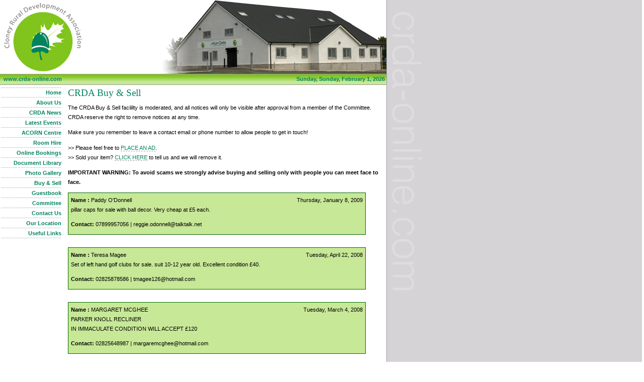

--- FILE ---
content_type: text/html
request_url: http://crda-online.com/buy-and-sell/
body_size: 2874
content:


<!--open header-->

<!DOCTYPE html PUBLIC "-//W3C//DTD XHTML 1.0 Strict//EN"
  "http://www.w3.org/TR/xhtml1/DTD/xhtml1-strict.dtd">
<html xmlns="http://www.w3.org/1999/xhtml" xml:lang="en">
<head>
<title>Cloney Rural Development Association / ACORN Centre Official Website</title>
<meta http-equiv="Content-Type" content="text/html; charset=iso-8859-1" />
<meta http-equiv="Content-Style-Type" content="text/css" />
<meta name="Copyright" content="&copy; CRDA - Cloney Rural Development Association. All rights reserved." />
<meta name="description" content="Cloney Rural Development Association / ACORN Centre official website" />
<meta name="keywords" content="Cloney Rural Development Association, CRDA, Acorn Centre, ACORN, CRDA-online, Cloney, Clooney, Ahoghill, Rural Community Network, Ahoghill and Cloney on the Community Network." />
<meta name="author" content="John Friel - www.jfriel.com" />
<link rel="stylesheet" href="/css/crda.css" type="text/css" media="screen" />
<link rel="stylesheet" href="/css/main2.css" type="text/css" media="screen" />
<link rel="stylesheet" href="/css/mnu.css" type="text/css" media="screen" />


<link rel="SHORTCUT ICON" href="/images/favicon.ico" type="image/x-icon" />

<script type="text/javascript" src="/javascript/mnu.js" ></script>
</head>
<!--<body>-->
<body >
<!--<div id="surround">-->
	<div id="header">
		<div id="header-logo"><a class="header" href="/index-crda.asp"><img src="/images/spacer.gif" width="171" height="147" alt="Cloney Rural Development Association Official Website" /></a></div>		
		<!--<div id="header-strapline"><span class="header">CLG Aontroim |<br />Antrim GAA</span><br /><br />The official website of<br />the GAA in Antrim</div>-->
	</div>
	<div id="infobar">
		<div id="url">www.crda-online.com</div>
		<div id="date">Sunday,&nbsp;Sunday, February 1, 2026</div>
	</div>

<!--col1-->

<div id="col1">

		<div id="left-nav">
	<ul id="nav">
	  <li><a href="/" title="Home">Home</a></li>
	  <li><a href="/about-us/" title="About Us">About Us</a></li>
	  <li><a href="/news/" title="CRDA News">CRDA News</a></li>
	  <li><a href="/events/" title="Latest CRDA Events">Latest Events</a></li>
	  <li><a href="/acorn-centre/" title="ACORN Centre">ACORN Centre</a>
	  <li><a href="/room-hire/" title="Room Hire &amp; Rates">Room Hire</a></li>
	  <li><a href="/online-bookings/" title="Online Bookings">Online Bookings</a></li>
	  <li><a href="/downloads/" title="Document Library">Document Library</a></li>
	  <li><a href="/gallery/" title="Photo Gallery">Photo Gallery</a></li>
	  <li><a href="/buy-and-sell/" title="Buy &amp; Sell">Buy &amp; Sell</a>
		<ul>
		  <li><a href="/buy-and-sell/" title="View Ads">View Ads</a></li>
		  <li><a href="/buy-and-sell/place-an-ad/" title="Place An Ad">Place An Ad</a></li>
		</ul>
	  </li>
	  <li><a href="/guestbook/" title="Guestbook">Guestbook</a>
		<ul>
		  <li><a href="/guestbook/" title="View Guestbook">View Guestbook</a></li>
		  <li><a href="/guestbook/sign/" title="Sign Guestbook">Sign Guestbook</a></li>
		</ul>
	  </li>
	  <li><a href="/committee/" title="Committee">Committee</a></li>
	  <li><a href="/contact-us/" title="Contact Us">Contact Us</a></li>
	  <li><a href="/location/" title="Location">Our Location</a></li>	  
	  <li><a href="/useful-links/" title="Useful Links">Useful Links</a></li>
	</ul>
	
</div>



</div>

<!--col 2-->

<div id="col2">

<h1>CRDA Buy &amp; Sell</h1>

<p>The CRDA Buy &amp; Sell facililty is moderated, and all notices will only be visible after approval from a member of the Committee.  CRDA reserve the right to remove notices at any time.</p>

<p>Make sure you remember to leave a contact email or phone number to allow people to get in touch!</p>	

<p>&gt;&gt;&nbsp;Please feel free to <a class="content" href="/buy-and-sell/place-an-ad/">PLACE AN AD</a>.

<br />&gt;&gt;&nbsp;Sold your item? <a class="content" href="#">CLICK HERE</a> to tell us and we will remove it.</p>

<p><strong>IMPORTANT WARNING:  To avoid scams we strongly advise buying and selling only with people you can meet face to face.</strong></p>



 

		<div class="gbook">

			<div class="gbookhead">

				<div class="gbookname"><strong>Name :&nbsp;</strong>Paddy O'Donnell</div>

				<div class="gbookdate">Thursday, January 8, 2009</div>

			</div>

			<div class="gbookcomments">pillar caps for sale with ball decor. Very cheap at £5 each.</div>

			

			<div class="gbookcontact"><strong>Contact:</strong> 07899957056&nbsp;|&nbsp;<a href="/cdn-cgi/l/email-protection" class="__cf_email__" data-cfemail="47352220202e22692823282929222b2b0733262b2c33262b2c69292233">[email&#160;protected]</a></div>

					

		</div>

		 

		<div class="gbook">

			<div class="gbookhead">

				<div class="gbookname"><strong>Name :&nbsp;</strong>Teresa Magee</div>

				<div class="gbookdate">Tuesday, April 22, 2008</div>

			</div>

			<div class="gbookcomments">Set of left hand golf clubs for sale. suit 10-12 year old. Excellent condition  £40.</div>

			

			<div class="gbookcontact"><strong>Contact:</strong> 02825878586&nbsp;|&nbsp;<a href="/cdn-cgi/l/email-protection" class="__cf_email__" data-cfemail="a0d4cdc1c7c5c5919296e0c8cfd4cdc1c9cc8ec3cfcd">[email&#160;protected]</a></div>

					

		</div>

		 

		<div class="gbook">

			<div class="gbookhead">

				<div class="gbookname"><strong>Name :&nbsp;</strong>MARGARET MCGHEE</div>

				<div class="gbookdate">Tuesday, March 4, 2008</div>

			</div>

			<div class="gbookcomments">PARKER KNOLL RECLINER<br />IN IMMACULATE CONDITION WILL ACCEPT £120</div>

			

			<div class="gbookcontact"><strong>Contact:</strong> 02825648987&nbsp;|&nbsp;<a href="/cdn-cgi/l/email-protection" class="__cf_email__" data-cfemail="1c717d6e7b7d6e79717f7b7479795c747368717d7570327f7371">[email&#160;protected]</a></div>

					

		</div>

		 

		<div class="gbook">

			<div class="gbookhead">

				<div class="gbookname"><strong>Name :&nbsp;</strong>Webmaster</div>

				<div class="gbookdate">Tuesday, September 25, 2007</div>

			</div>

			<div class="gbookcomments">Welcome to the CRDA Buy &amp; Sell Facility.  Please ensure all adverts are appropriate, otherwise they will not be approved for display.</div>

			

			<div class="gbookcontact"><strong>Contact:</strong> &nbsp;|&nbsp;</div>

					

		</div>

		

	</div>

	<br clear="all" /><br />

	<div id="footer">

		<div id="logos">

			<div id="lottery"><img src="/images/lotto-foot.gif" alt="Supported by the Big Lottery" /></div>

			<div id="bsp"><img src="/images/bsp-foot.gif" alt="Supported by Ballymena Strategy Partnership" /></div>

			<div id="bbc"><img src="/images/bbc-foot.gif" alt="Supported by the Ballymena Borough Council" /></div>

			<div id="eu"><img src="/images/eu-foot.gif" alt="Supported by the EU Programme for Peace &amp; Reconciliation" /></div>
		</div>

		<div id="disclaimer">&copy; 2026 - All text and graphics copyright of CRDA unless otherwise stated.</div>

	</div>

<!--</div>-->

<script data-cfasync="false" src="/cdn-cgi/scripts/5c5dd728/cloudflare-static/email-decode.min.js"></script><script defer src="https://static.cloudflareinsights.com/beacon.min.js/vcd15cbe7772f49c399c6a5babf22c1241717689176015" integrity="sha512-ZpsOmlRQV6y907TI0dKBHq9Md29nnaEIPlkf84rnaERnq6zvWvPUqr2ft8M1aS28oN72PdrCzSjY4U6VaAw1EQ==" data-cf-beacon='{"version":"2024.11.0","token":"103e2092ba604b4c83828a7134c27935","r":1,"server_timing":{"name":{"cfCacheStatus":true,"cfEdge":true,"cfExtPri":true,"cfL4":true,"cfOrigin":true,"cfSpeedBrain":true},"location_startswith":null}}' crossorigin="anonymous"></script>
</body>

</html>

--- FILE ---
content_type: text/css
request_url: http://crda-online.com/css/crda.css
body_size: 13441
content:
html {
   height: 100%;
}
body {
   background: #fff url(/images/crda-bg.gif);
   padding: 0 0 0 0;
   font-size: 70%;
   font-family: verdana, arial, sans-serif;
   /*font-family: arial, verdana, sans-serif;*/
   margin: 0;
}

div#surround {background: #fff url(/images/crda-bg.gif);}
a.header{text-decoration: none;}
a.header:hover{text-decoration: none;}
a.content {color: #01835e;text-decoration: none;border-bottom: 1px dashed #999;}
a.content:hover {color: #01835e;text-decoration: none;background-color: #99cc33;}
a img {
  border: none;
}
p {
   font-size: 1.0em;
}
p.small {
   font-size: 90%;
}
.center {
   text-align: center;
}
.clear {
  clear: both;
}
.clear img {
  display: block;
}
.clear {
  clear: both;
  width: 1px;
  height: 1px;
}
.clearfix:after {
  content: "."; 
  display: block; 
  height: 0; 
  clear: both; 
  visibility: hidden;
}
.clearfix {
  display: inline-table;
}
/* Hides from IE-mac \*/
* html .clearfix {
  height: 1%;
}
.clearfix {
  display: block;
}
/* End hide from IE-mac */
div#header {
   background: url(/images/header-bg.jpg) top left no-repeat;
   height: 147px; 
   width: 768px;
   border-bottom: 1px solid #999;
}
div#header #header-logo {
  float: left;
  width: 145px;
}
div#header #header-logo img {
  display: block;
}
.header {
   font-size: 1.6em;
   color: #050;
   line-height:1.0em;
}
div#infobar {
   width: 768px;
   height: 20px;
   background: #000 url(/images/infobar-bg.jpg) repeat-x;
   color: #000;
   margin: 0 0 5px 0;
   clear: left;
   border-bottom: 1px solid #999;   
}
div#infobar #url {
   float: left;
   color: #01835e;
   font-weight:700;
   margin: 3px 3px 0 7px;
   width: 150px;   
}
div#infobar #date {
   float: right;
   text-align: right;
   color: #01835e;
   font-weight:700;
   margin: 3px 3px 0 0; 
   width: auto;  
}
div#col1 {
   float:left;
   width:135px;
   w\idth:133px;
   padding: 0 0 10px 2px;
}
div#left-nav{
	width:125px;
	float: left;
	min-height: 305px;
}
/* for Internet Explorer */
/*\*/
* html div#left-nav {
    height: 317px;
}
/**/

div#skip-anchor{
	display: block;
	visibility: hidden;
}
div#col2 {
   float:left;
   width: 630px;
   line-height:19px;
   padding-left: 0px;
   margin: 0 0 20px 0;
}
div#col2 a {color: #01835e;text-decoration: none;border-bottom: 1px dashed #999;}
div#col2 a:hover {color: #01835e;text-decoration: none;background-color: #99cc33;}
div#col2 #gallerythumbs a {text-decoration: none;}
div#col2 #gallerythumbs a:hover {text-decoration: none;}

div#col2 h1 {
   height: 20px;
   margin: 0 5px 0 0;
   padding: 0;
   font: 1.7em georgia, times, "times new roman", serif;
   color: #01835e;
   /*border-bottom: solid 1px #fc0;*/
}

div#col2 h2 {
   height: 20px;
   margin: 0 5px 0 0;
   padding: 0;
   font: 1.5em georgia, times, "times new roman", serif;
   color: #01835e;
}

div#col2 h3 {
   height: 14px;
   margin: 0 5px 0 0;
   padding: 0;
   font: 1.1em georgia, times, "times new roman", serif;
   color: #01835e;
}

div#col2 div.gbook {
   clear: both;
   padding: 5px;
   margin-bottom: 25px;
   background: #c7e897;
   border: 1px solid #060;
   width: 580px;
}
div#col2 div.gbookhead {  
   display: block;
}
div#col2 div.gbookname {
   float: left;
}
div#col2 div.gbookdate {
   float: right;
}
div#col2 div.gbookcomments {
   clear: both;
   display: block;
   margin: 10px 0 5px 0;
}
div#col2 div.gbookcontact {
   clear: both;
   display: block;
   margin: 10px 0 5px 0;
}
div#col2 div.gbookreply {
   clear: both;
   margin: 0 0 5px 0;
   font-weight: bold;
   color: #060;   
}
div#col2 #form-wrap {
   width: 625px;
   margin: 10px 0 0 0;
}
/*div#col2 {
   width:180px;
   padding:2px;
   margin:0 0 0 0;
   float: left;
}*/
div#col2 #con-note {
   background: #fff url(/images/dasher.gif) top repeat-x;
   margin-top: 10px;
   padding-top: 10px;
}

div#col2 #form-wrap .nb {
  font-weight: bold;
}
div#col2 #enq-form {
   background: #c7e897;
   width:510px;
   padding:10px;
   border:1px solid #060;
   margin:0 auto;
   float: left;
}
div#col2 #enq-form form {
   padding: 0;
   margin: 0;
}
#enq-form input {
   width: 210px;
   border:1px solid #060;
   background:#fff url(/images/form.gif) repeat-x top left;
   padding-left:0.2em;
   margin-bottom:0.6em;
}

div#col2 #form-wrap #enq-form input.threewide {
   width: 50px;
   border:1px solid #060;
   background:#fff url(/images/form.gif) repeat-x top left;
   padding-left:0.2em;
   margin-bottom:0.6em;
}
div#col2 #form-wrap #enq-form input.sixwide {
   width: 70px;
   border:1px solid #060;
   background:#fff url(/images/form.gif) repeat-x top left;
   padding-left:0.2em;
   margin-bottom:0.6em;

}

div#col2 #form-wrap #enq-form textarea {
   width:220px;
   height:5em;
   border:1px solid #060;
   overflow:auto;
   background:#fff url(/images/form.gif) repeat-x bottom left;
}
div#col2 #form-wrap #enq-form fieldset {
   padding: 0;
   margin: 0;
   color: #060;
   width:500px;
   display:block;
   border:1px solid #fff;
   padding:5px;
   font-family:verdana, sans-serif;
   margin-bottom:0.5em;
   line-height:1.5em;
}
div#col2 #form-wrap #enq-form legend {
   font-family:georgia, sans-serif;
   font-size:1.1em;
   font-weight:bold;
   border:3px solid #fff;
   margin-bottom:5px;
   padding:3px;
   width:254px;
   background:#fff url(/images/form.gif) repeat-x center left;
}
div#col2 #form-wrap #enq-form label {
   clear:left;
   display:block;
   float:left;
   width:150px;
   text-align:right;
   padding-right:10px;
   color:#060;
   font-weight: bold;
   font-family: Georgia, "Times New Roman", Times, serif;
   margin-bottom:0.5em;
}
div#col2 #form-wrap #enq-form label.lab1 {
   color:#f00;
}
div#col2 #form-wrap #enq-form #frmerror {
   color: #f00;
   margin-bottom: 10px;
}
div#col2 #form-wrap #enq-form #frmerr1 {
   color: #000;
   margin-bottom: 5px;
}
div#col2 #form-wrap #enq-form #sub input {
   color: #000;
   width: 10em;
   float: right;
   display: block;
   margin: 10px 28px 0 0;
   background:#fff url(/images/form.gif) repeat-x top left;
   border: 1px solid #fff;
} 
* html div#col2 #form-wrap #enq-form #sub input {
   margin: 10px 12px 0 0;
}
div#col2 #form-wrap #enq-form span.nospm {
   display: block;
   margin: 15px 0 0 0;
   font-size: 0.8em;
   text-align: center;
}
div#col2 #form-wrap #enq-form span.frmhelp {
   display: block;
   margin: 15px 0 0 0;
   font-size: 0.9em;
   color: #000;
}
div#col2 #form-wrap #enq-form .submit {
   color: #fff;
   background: #060;
   width: 100px;
   float: right;
   margin: 10px 25px 0 0;
   padding: 0;
}
div#col2 #gmap {
   margin: 10px 0 10px 0;
}
div#col2 #map {
   width: 600px;
   height: 360px;
   border: 1px solid #060;
   z-index: 0;
}

/*===================================RIGHT SIDE STYLES==============================================================*/
#rightside{
	float:left;
	width:150px;
}
.submenu1{
	border-top-color:#393;
}
.submenu1 a{
	color:#393;
}
.submenuhead1{
	background-color:#99cc33;
}
.submenucontent1{
	border-color:#393;
}
.mainmenu{
	border-top-style:solid;
	border-top-width:1px;
	margin-bottom:3px;
}
.menuhead{
	margin-top:1px;
	padding:0px 0 0px 8px;
	color:#fff;
	font-weight:bold;
	
}
.menucontent{
	border-style:solid;
	border-width:1px;
}


#menu ul, #rightside ul{
	list-style:none;
	margin:0;
	padding:0;
}
#menu ul li, #rightside ul li{
	display:block;
	margin:0 2px 0 5px;
	padding:0px 0 0px 0;
	background:url(/images/menubtm.gif) bottom repeat-x;
	
}

/*===================================END RIGHT SIDE STYLES==============================================================*/

/*========================================NEWS STYLES===================================================*/
#newssection{
	/*margin:5px;*/
	margin-right:0px;
	margin-left:0px;
	margin-top:0;
	padding:0;
}
#pagecount{
	margin:0px 0px 8px 0px;
}
#newspage{
	float:left;
}
#newspagecount{
	float:right;
}
.clear1{
	height:1px;
	clear:right;
	margin:0px;
	padding:0;
}

.newsclear {
  clear: both;
  padding-bottom:5px;
  margin-bottom:5px;
  border-bottom:solid 1px #393;
} 

.newstitle{
	margin:0;
	padding:0;
}
.newshead{
	float:left;
	font-weight:bold;
	padding-right:5px;
	color:#009;
		
}
.newsheaddet{
	float:left;
	font-weight:bold;
	padding-right:5px;
	color:#393;
	
}
.newsdate1{
	float: left;
	color:#999;
	text-align:right;
}
.newsdate{
	clear: both;
	float: left;
	color:#999;
	text-align:right;
}
.newscat{
	font-weight:bold;
	color:#060;
}

.newscontent{
	margin-top:0;
	padding-top:0;
}
img.newsfloatright{
	float:right;
	margin-left: 5px;
	border: 1px solid #000000;
}

img.newsfloatleft{
	float:left;
	border: 1px solid #000000;
	margin-right: 5px;
}
#newsimage{
	float:right;
	text-align:center;
	width:210px;
	margin: 0 0px 0px 5px;
}
#newsimage img{
	border: 1px solid #000000;	
}
.imgdesc{
	color:#060;
}
.clearfix:after {
  content: "."; 
  display: block; 
  height: 0; 
  clear: both; 
  visibility: hidden;
}
#newsimages{
	width:106px;
	float:right;
	margin-left:10px;
}
#newsimages ul{
	margin:0;
	padding:0;
	list-style:none;
	/*margin-left:10px;*/
}
#newsimages ul li{

}
#newsimages ul li a{
margin:0px; border:1px solid #ccc; padding:2px; display:block;
}


#newsdocs{
	/*background:url(/images/greydot.gif) top repeat-x;*/
	margin-top:10px;
	padding-top:5px;
}
#newsdocs ul{
	list-style:none;
	margin-top:5px;;
}
#newsdocs ul li{
	line-height:30px;
	vertical-align:middle;
	padding:5px;
}
#newsdocs ul li a{
	margin-right:15px;

}
.contenthead{
	color:#009;
	font-weight:bold;
	background:url(/images/greendot2.gif) bottom repeat-x;
}
#cleft{
	float:left;
	width:215px;
	text-align:left;
}
#cright{
	float:left;
	width:215px;
	margin-left:14px;
	text-align:left;
}

/*=======================================End NEWS Styles==============================================*/
/*===================================EVENT STYLES==============================================================*/
#event-lhs {
   float:left;
   width:470px;
   margin-right: 8px;
}
.eventhead{margin: 4px 4px 4px 0;padding: 0; font-weight: 600;font: 1.2em georgia, times, "times new roman", serif;color: #01835e;clear: both;}

.eventbox{
	border:1px solid #393;
	margin-bottom:10px;
	padding:5px;
	background-color:#e4f0db;
}
.eventdate{
	color:#999;
}
#home {margin: 15px 0 10px 0;}
#home ul{
	list-style:none;
	margin:2px 0;
	padding:0;
	border:solid 1px #ccc;
	background:url(/images/boxbg.jpg) top repeat-x;
}
#home ul li{
	border-bottom:solid 1px #ccc;
	padding:2px;
	margin:0 3px;
}
.homearrow{
	color:#999;
}


/*===================================END EVENT STYLES==============================================================*/

div#footer {
   clear: both;
   height: auto;
   width: 768px;
   background-color: #fff;
   border-top: 0px solid #999;
}
div#footer #disclaimer {width: 730px;font-size: 0.9em; text-align: center; clear: both;}
div#footer #logos {display: block; margin: 15px 0 0 0;}
div#footer #logos #lottery {float:left; width: 96px; margin: 0 0 0 14px;}
div#footer #logos #bsp {float:left; width: 84px; margin: 0 0 0 94px;}
div#footer #logos #bbc {float:left; width: 64px; margin: 0 0 0 123px;}
div#footer #logos #eu {float:left; width: 183px; margin: 0 0 0 91px;}



/*===================================EDITOR STYLES==============================================================*/
.address {height: 14px;margin: 0 5px 0 0;padding: 0;font: 1.1em georgia, times, "times new roman", serif;color: #01835e;}
.sect-header{height: 20px;margin: 10px 5px 5px 0;padding: 0;font: 1.5em georgia, times, "times new roman", serif;color: #01835e;clear: both;}
.AlignCentre{text-align:center}
.AlignLeft{text-align:left}
.AlignRight{text-align:right}
.comtitle {margin: 10px 0 6px 0;padding: 0;color: #060;font: bold 1.3em verdana, sans-serif;text-align: center;}
.comname {margin: 3px 0 3px 0;padding: 0;color: #000;font: 1.3em bold verdana, sans-serif;text-align: center;}
.link {display: block;clear: both;border-top: 1px dashed #999999;margin: 5px 0 5px 0;padding: 10px 0 10px 0;}
img.ImageBorder{ padding: 2px;border: 1px solid #99cc33;}
img.AlignRight{float:right; padding:2px; margin:0 0 5px 10px;}
img.AlignLeft{float:left; padding:2px; margin:0 10px 5px 0;}
img.AlignRightBorder{float:right; padding:2px; margin:0 0 5px 10px; border:1px solid #99cc33;}
img.AlignCentreBorder{text-align:center; padding:2px; margin:0 0 5px 10px; border:1px solid #99cc33;}
img.AlignLeftBorder{float:left; padding:2px; margin:0 10px 5px 0; border:1px solid #99cc33;}
table.Border{font-size:1em; border:1px solid #99cc33; overflow:auto; border-collapse:collapse;padding:3px; text-align:left;}
table td.TD {border: 1px solid #99cc33; font-size: 1.0em;font-family: verdana, arial, sans-serif;}
table td.header{font-weight:bold; color:#99cc33;}

/*===================================END EDITOR STYLES==============================================================*/


--- FILE ---
content_type: text/css
request_url: http://crda-online.com/css/main2.css
body_size: 5008
content:
/* DOCUMENT STYLES--------------------------------------------------------- */
#documents{
     margin-left:20px;
}
.documentcategory{
	border:solid 1px #060;
	width:550px;
	margin:0 5px 10px 0;
}
.documenthead{
	padding-left:5px;
	font-weight:bold;
	margin:0;
	color:#01835e;
	font-family:Georgia, "Times New Roman", Times, serif;
}
.document{
	margin:0 5px 0 5px;
}
#documents ul{
	margin:0;
	padding-left:0;
}
#documents li{
	height:25px;
	vertical-align:middle;
	list-style-type:none;
	padding: 1px 0 1px 45px;

}
#documents a img {
	border: none;
} 

#documents img{
	padding-left:50px;
	
}

/*END OF DOCUMENT STYLES----------------------------------------------------------*/

/*GALLERY STYLES------------------------------------------------------------------*/

/* CSS Document */
#gallery{
	  width: auto;
}
.subgallery{
     margin-top:10px;
}

.gallerycategory{
	display: block;
    border: 1px solid #006600;
	padding: 3px;
}
.categorytitle{
     font-weight:bold;
	 color:#006600;
}
.catimage{
	float:left;
}
.catimage img{
	border: 1px solid #000000;
}

.catgallery{
	float: left;
	margin-left:10px;
	font-size: 1.2em;
	line-height: 1.4em;
/* min-height:130px;
	_height:130px;
*/}


/*NEWS STYLES----------------------------------------------------------------*/
/*#newssection{
	margin-right:5px;
	margin-left:5px;
}*/
#homenews {
  width: auto;
}
#newspage{
	float:left;
}
#newspagecount{
	float:right;
}
/*.clear1{
	height:1px;
	clear:right;
	margin:0px;
	padding:0
}
*/
.newsclear {
  clear: both;
  padding-bottom:5px;
  margin-bottom:5px;
  border-bottom:solid 1px #060;
}
  

.newstitle{
	clear:both;
	margin-top:10px;
	margin-bottom:5px;
	font: 1.2em arial, verdana, helvetica, sans-serif;
}
.newshead{
	float:left;
	font-weight:bold;
	padding-right:5px;
}
.newsdate{
	color:#060;
	text-align:right;
}
.newscat{
	font-weight:bold;
	color:#060;
}

.newshead2{
	float:left;
	padding-right:5px;
	font-size: 1.3em;
    font-family: Georgia, "Times New Roman", Times, serif;
}
.newsdate2{
	color:#060;
	text-align:right;
	font-size: 1.3em;
    font-family: Georgia, "Times New Roman", Times, serif;
}
.newscat2{
	color:#060;
	font-size: 1.3em;
    font-family: Georgia, "Times New Roman", Times, serif;
}

.newscontent{
  margin-bottom:10px;
  font: 1.0em arial, verdana, helvetica, sans-serif;
  clear: both;
}
.newscontent2{
  margin-bottom:10px;
  font-size: 1.3em;
  font-family: Georgia, "Times New Roman", Times, serif;
  line-height: 1.6em;
  clear: both;
}
img.newsfloatright{
	float:right;
	margin-left: 5px;
	border: 1px solid #000000;
}
img.newsfloatleft{
	float:left;
	border: 1px solid #000000;
	margin-right: 5px;
}

#newsimages{
	width:110px;
	float:right;
}
#newsmaindetails{
	text-align:justify;
	font: 1.2em arial, verdana, helvetica, sans-serif;
}

#newsdocs{
	margin-top:10px;
	padding-top:5px;
}
#newsdocs ul{
	list-style:none;
	margin-top:5px;;
}
#newsdocs ul li{
	line-height:30px;
	vertical-align:middle;
	padding:5px;
}
#newsdocs ul li a{
	margin-right:15px;

}



/*TEAM STYLES-----------------------------------------------*/

/* CSS Document */
#teams{
	margin-left:20px;
}
#teams img{
	border:#000000 solid 1px;
	margin:5px 10px 0 0;
}
#teamlists{
	text-align:center;
}
#teamlists img{
	border:#000000 solid 1px;
	margin:10px 0 15px 0;
}

#teamlists #players{
	margin-left:auto;
	margin-right:auto;
	width:527px;
  	border: 1px solid #060;
}

html>body #teamlists #players{
	width:570px;
}

#teamlists #players ul{
	display:inline;
	
}
#teamlists #players li{
	display:inline;
	padding:3px 3px 3px 12px;
	float:left;
	width:175px;
	text-align:left;
}

ul.plist{
	display:inline;
}
li.list1{
	background:#FFF;
}
li.list2{
	background:#EEE;
}


.playerhead{	
	font-weight:bold;
	text-align:center;
	margin:0;
	background:#060;
	color:#fc0;
	font-family:Georgia, "Times New Roman", Times, serif;
	border-bottom: solid 1px #060;
	}
.centrehead{
	text-align:center;
}
#profiles{
	margin-left:30px;
}

#profiles img{
	border:solid 1px #000000;
	margin:5px 0 5px 0;
}

/*Home Gallery Image------------------------*/
#homeimghead{
	background:#060;
	color:#fc0;
	text-align:center;
	font-weight:bold;
}
#camogie{
	margin-top:15px;
	text-align:center;
}

html>body #teamlists #players #clearlist:after {
  content: "."; 
  display: block; 
  height: 0; 
  clear: both; 
  visibility: hidden;
}
html>body #teamlists #players #clearlist {
  display: inline-table;
}
/* Hides from IE-mac \*/
html>body #teamlists #players #clearlist {
  height: 1%;
}
* html .clearlist {
  display: block;
}
/* End hide from IE-mac */

.cleargal{
  clear: both;
  width: 0px;
  height: 0px;
  margin:-5px 0 0 0;
  padding:0;
}
.centreimg{
	text-align:center;
}

--- FILE ---
content_type: text/css
request_url: http://crda-online.com/css/mnu.css
body_size: 1699
content:

#nav {
  background: url(/images/dasher.gif) top repeat-x;
  font-size: 1.0em;
}

#nav, #nav ul { /* all lists */
  padding:0;
  margin:0;
  list-style:none;
  float: left;
  width: 120px;
}

#nav li { /* all list items */
  position: relative;
  float: left;
  margin-bottom: 0px;
  width: 120px;
}

#nav li ul { /* second-level lists */
  position : absolute;
  left: -999em;
  margin-left : 120px;
  margin-top : -1.9em;
  width: 200px;
}

#nav li ul li {
  margin-bottom: -1px;
  text-align: left;
  border: none;
  width: 200px;
  font-size: 0.97em;
}

#nav li ul li ul li {
  font-size: 1em;
}

#nav li ul ul { /* third-and-above-level lists */
  left: -999em;
  margin-left: 154px;
  margin-top: -1.96em;
}

#nav li a {
  width: 120px;
  display: block;
  color: #01835e;
  font-weight: bold;
  text-decoration: none;
  background-color: white;
  text-align: right;
  padding: 4px 0px;
  background: url(/images/dasher.gif) bottom repeat-x;
}
#nav li ul li a {
  background-color: #99cc33;
  text-align: left;
  font-weight: normal;
  font-size: 1.0em;
  color: #fff;
  padding: 4px 3px;
  width: 160px;
  w\idth: 154px;
  background-image: none;
}

#nav li a:hover {
  color: white;
  background-color: #99cc33;
}
#nav li ul li a:hover {
  background-color: #01835e;
  color: #fff;
}

#nav li:hover ul ul, #nav li:hover ul ul ul, #nav li.over ul ul, #nav li.over ul ul ul {
  left: -999em;
}

#nav li:hover ul, #nav li li:hover ul, #nav li li li:hover ul, #nav li.over ul, #nav li li.over ul, #nav li li li.over ul { /* lists nested under hovered list items */
  left: auto;
}




--- FILE ---
content_type: application/javascript
request_url: http://crda-online.com/javascript/mnu.js
body_size: 2519
content:
over = function() {
	if (document.getElementById("topNavigation")){
	  var sfEls = document.getElementById("nav").getElementsByTagName("LI");
	  for (var i=0; i<sfEls.length; i++) {
		  sfEls[i].onmouseover=function() {
			  this.className+=" over";
		  }
		  sfEls[i].onmouseout=function() {
			  this.className=this.className.replace(new RegExp(" over\\b"), "");
		  }
	  }
	}
}
  //Suckerfish Dropdown

startList = function() {
	if (document.all&&document.getElementById) {
		navRoot = document.getElementById("nav");
		setOver(navRoot);
	}
}

function setOver(navRoot) {
    for (var i=0; i<navRoot.childNodes.length; i++) {
        node = navRoot.childNodes[i];
        if (node.nodeName=="LI") {
            node.onmouseover=function() {
            	this.className+=" over";
            }
            node.onmouseout=function() {
            	this.className=this.className.replace(" over", "");
            }
            if (node.childNodes.length > 1) {
               for (var j=0; j < node.childNodes.length; j++) {
                  subnode = node.childNodes[j];
                  if (subnode.nodeName=="UL") {
                    setOver(subnode)
                  }
               }
            }
        }
    }    
}

sfHover = function() {
	var sfEls = document.getElementById("nav").getElementsByTagName("LI");
	for (var i=0; i<sfEls.length; i++) {
		sfEls[i].onmouseover=function() {
			this.className+=" over";
            for(var j=2; j < this.document.forms.length; j++) {
                for(var k=0; k < this.document.forms[j].elements.length;k++) {
                    obj = this.document.forms[j].elements[k]
                    if (obj.type == 'select-one' || obj.type == 'select-multiple') {
                        obj.style.visibility = 'hidden'
                    }
                }
            } 
		}
		sfEls[i].onmouseout=function() {
			this.className=this.className.replace(new RegExp(" over\\b"), "");
            for(var j=2; j < this.document.forms.length; j++) {
                for(var k=0; k < this.document.forms[j].elements.length;k++) {
                    obj = this.document.forms[j].elements[k]
                    if (obj.type == 'select-one' || obj.type == 'select-multiple') {
                        obj.style.visibility = 'visible'
                    }
                }
            } 
		}
	}
}

if (window.attachEvent) {
  window.attachEvent("onload", sfHover);
}

